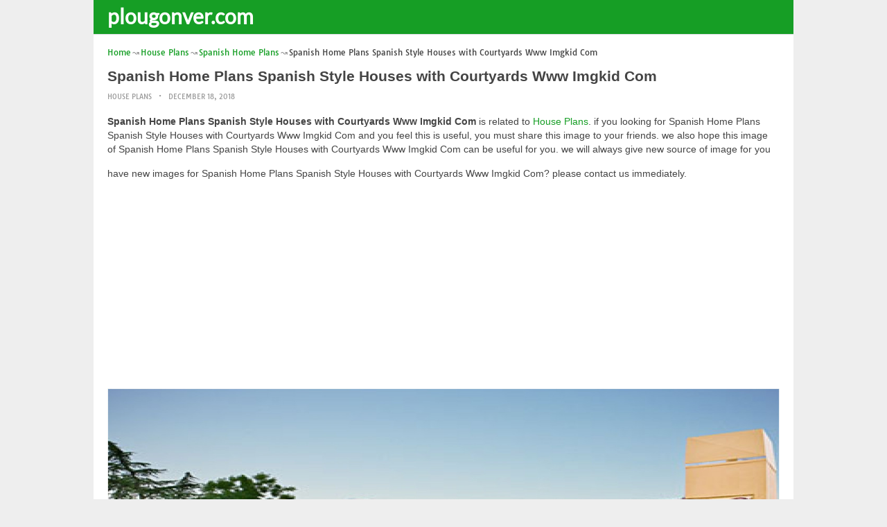

--- FILE ---
content_type: text/html; charset=utf-8
request_url: https://www.google.com/recaptcha/api2/aframe
body_size: 259
content:
<!DOCTYPE HTML><html><head><meta http-equiv="content-type" content="text/html; charset=UTF-8"></head><body><script nonce="X3D7wkHL7EsMIbNC2f4bTQ">/** Anti-fraud and anti-abuse applications only. See google.com/recaptcha */ try{var clients={'sodar':'https://pagead2.googlesyndication.com/pagead/sodar?'};window.addEventListener("message",function(a){try{if(a.source===window.parent){var b=JSON.parse(a.data);var c=clients[b['id']];if(c){var d=document.createElement('img');d.src=c+b['params']+'&rc='+(localStorage.getItem("rc::a")?sessionStorage.getItem("rc::b"):"");window.document.body.appendChild(d);sessionStorage.setItem("rc::e",parseInt(sessionStorage.getItem("rc::e")||0)+1);localStorage.setItem("rc::h",'1768601331165');}}}catch(b){}});window.parent.postMessage("_grecaptcha_ready", "*");}catch(b){}</script></body></html>